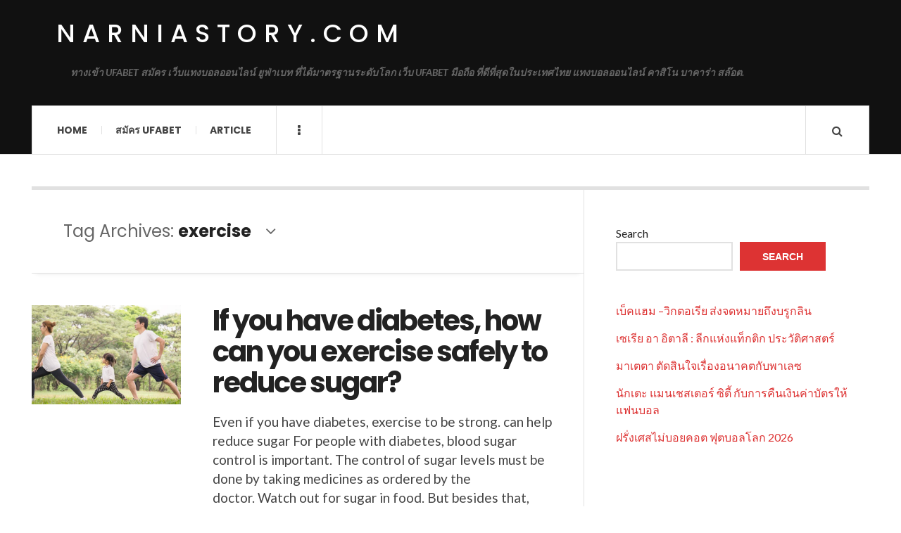

--- FILE ---
content_type: text/html; charset=UTF-8
request_url: https://narniastory.com/tag/exercise/
body_size: 13068
content:

<!DOCTYPE html>
<html lang="en-US">
<head>
	<meta charset="UTF-8" />
	<meta name="viewport" content="width=device-width, initial-scale=1" />
    <link rel="pingback" href="https://narniastory.com/xmlrpc.php" />
    <meta name='robots' content='index, follow, max-image-preview:large, max-snippet:-1, max-video-preview:-1' />

	<!-- This site is optimized with the Yoast SEO plugin v25.3 - https://yoast.com/wordpress/plugins/seo/ -->
	<title>exercise Archives - narniastory.com</title>
	<link rel="canonical" href="https://narniastory.com/tag/exercise/" />
	<meta property="og:locale" content="en_US" />
	<meta property="og:type" content="article" />
	<meta property="og:title" content="exercise Archives - narniastory.com" />
	<meta property="og:url" content="https://narniastory.com/tag/exercise/" />
	<meta property="og:site_name" content="narniastory.com" />
	<meta name="twitter:card" content="summary_large_image" />
	<script type="application/ld+json" class="yoast-schema-graph">{"@context":"https://schema.org","@graph":[{"@type":"CollectionPage","@id":"https://narniastory.com/tag/exercise/","url":"https://narniastory.com/tag/exercise/","name":"exercise Archives - narniastory.com","isPartOf":{"@id":"https://narniastory.com/#website"},"primaryImageOfPage":{"@id":"https://narniastory.com/tag/exercise/#primaryimage"},"image":{"@id":"https://narniastory.com/tag/exercise/#primaryimage"},"thumbnailUrl":"https://narniastory.com/wp-content/uploads/2023/06/01-2.jpg","breadcrumb":{"@id":"https://narniastory.com/tag/exercise/#breadcrumb"},"inLanguage":"en-US"},{"@type":"ImageObject","inLanguage":"en-US","@id":"https://narniastory.com/tag/exercise/#primaryimage","url":"https://narniastory.com/wp-content/uploads/2023/06/01-2.jpg","contentUrl":"https://narniastory.com/wp-content/uploads/2023/06/01-2.jpg","width":1570,"height":620},{"@type":"BreadcrumbList","@id":"https://narniastory.com/tag/exercise/#breadcrumb","itemListElement":[{"@type":"ListItem","position":1,"name":"Home","item":"https://narniastory.com/"},{"@type":"ListItem","position":2,"name":"exercise"}]},{"@type":"WebSite","@id":"https://narniastory.com/#website","url":"https://narniastory.com/","name":"narniastory.com","description":"ทางเข้า UFABET สมัคร เว็บแทงบอลออนไลน์ ยูฟ่าเบท ที่ได้มาตรฐานระดับโลก เว็บ UFABET มือถือ ที่ดีที่สุดในประเทศไทย แทงบอลออนไลน์ คาสิโน บาคาร่า สล๊อต.","potentialAction":[{"@type":"SearchAction","target":{"@type":"EntryPoint","urlTemplate":"https://narniastory.com/?s={search_term_string}"},"query-input":{"@type":"PropertyValueSpecification","valueRequired":true,"valueName":"search_term_string"}}],"inLanguage":"en-US"}]}</script>
	<!-- / Yoast SEO plugin. -->


<link rel='dns-prefetch' href='//fonts.googleapis.com' />
<link rel="alternate" type="application/rss+xml" title="narniastory.com &raquo; Feed" href="https://narniastory.com/feed/" />
<link rel="alternate" type="application/rss+xml" title="narniastory.com &raquo; Comments Feed" href="https://narniastory.com/comments/feed/" />
<link rel="alternate" type="application/rss+xml" title="narniastory.com &raquo; exercise Tag Feed" href="https://narniastory.com/tag/exercise/feed/" />
<style id='wp-img-auto-sizes-contain-inline-css' type='text/css'>
img:is([sizes=auto i],[sizes^="auto," i]){contain-intrinsic-size:3000px 1500px}
/*# sourceURL=wp-img-auto-sizes-contain-inline-css */
</style>
<style id='wp-emoji-styles-inline-css' type='text/css'>

	img.wp-smiley, img.emoji {
		display: inline !important;
		border: none !important;
		box-shadow: none !important;
		height: 1em !important;
		width: 1em !important;
		margin: 0 0.07em !important;
		vertical-align: -0.1em !important;
		background: none !important;
		padding: 0 !important;
	}
/*# sourceURL=wp-emoji-styles-inline-css */
</style>
<style id='wp-block-library-inline-css' type='text/css'>
:root{--wp-block-synced-color:#7a00df;--wp-block-synced-color--rgb:122,0,223;--wp-bound-block-color:var(--wp-block-synced-color);--wp-editor-canvas-background:#ddd;--wp-admin-theme-color:#007cba;--wp-admin-theme-color--rgb:0,124,186;--wp-admin-theme-color-darker-10:#006ba1;--wp-admin-theme-color-darker-10--rgb:0,107,160.5;--wp-admin-theme-color-darker-20:#005a87;--wp-admin-theme-color-darker-20--rgb:0,90,135;--wp-admin-border-width-focus:2px}@media (min-resolution:192dpi){:root{--wp-admin-border-width-focus:1.5px}}.wp-element-button{cursor:pointer}:root .has-very-light-gray-background-color{background-color:#eee}:root .has-very-dark-gray-background-color{background-color:#313131}:root .has-very-light-gray-color{color:#eee}:root .has-very-dark-gray-color{color:#313131}:root .has-vivid-green-cyan-to-vivid-cyan-blue-gradient-background{background:linear-gradient(135deg,#00d084,#0693e3)}:root .has-purple-crush-gradient-background{background:linear-gradient(135deg,#34e2e4,#4721fb 50%,#ab1dfe)}:root .has-hazy-dawn-gradient-background{background:linear-gradient(135deg,#faaca8,#dad0ec)}:root .has-subdued-olive-gradient-background{background:linear-gradient(135deg,#fafae1,#67a671)}:root .has-atomic-cream-gradient-background{background:linear-gradient(135deg,#fdd79a,#004a59)}:root .has-nightshade-gradient-background{background:linear-gradient(135deg,#330968,#31cdcf)}:root .has-midnight-gradient-background{background:linear-gradient(135deg,#020381,#2874fc)}:root{--wp--preset--font-size--normal:16px;--wp--preset--font-size--huge:42px}.has-regular-font-size{font-size:1em}.has-larger-font-size{font-size:2.625em}.has-normal-font-size{font-size:var(--wp--preset--font-size--normal)}.has-huge-font-size{font-size:var(--wp--preset--font-size--huge)}.has-text-align-center{text-align:center}.has-text-align-left{text-align:left}.has-text-align-right{text-align:right}.has-fit-text{white-space:nowrap!important}#end-resizable-editor-section{display:none}.aligncenter{clear:both}.items-justified-left{justify-content:flex-start}.items-justified-center{justify-content:center}.items-justified-right{justify-content:flex-end}.items-justified-space-between{justify-content:space-between}.screen-reader-text{border:0;clip-path:inset(50%);height:1px;margin:-1px;overflow:hidden;padding:0;position:absolute;width:1px;word-wrap:normal!important}.screen-reader-text:focus{background-color:#ddd;clip-path:none;color:#444;display:block;font-size:1em;height:auto;left:5px;line-height:normal;padding:15px 23px 14px;text-decoration:none;top:5px;width:auto;z-index:100000}html :where(.has-border-color){border-style:solid}html :where([style*=border-top-color]){border-top-style:solid}html :where([style*=border-right-color]){border-right-style:solid}html :where([style*=border-bottom-color]){border-bottom-style:solid}html :where([style*=border-left-color]){border-left-style:solid}html :where([style*=border-width]){border-style:solid}html :where([style*=border-top-width]){border-top-style:solid}html :where([style*=border-right-width]){border-right-style:solid}html :where([style*=border-bottom-width]){border-bottom-style:solid}html :where([style*=border-left-width]){border-left-style:solid}html :where(img[class*=wp-image-]){height:auto;max-width:100%}:where(figure){margin:0 0 1em}html :where(.is-position-sticky){--wp-admin--admin-bar--position-offset:var(--wp-admin--admin-bar--height,0px)}@media screen and (max-width:600px){html :where(.is-position-sticky){--wp-admin--admin-bar--position-offset:0px}}

/*# sourceURL=wp-block-library-inline-css */
</style><style id='wp-block-heading-inline-css' type='text/css'>
h1:where(.wp-block-heading).has-background,h2:where(.wp-block-heading).has-background,h3:where(.wp-block-heading).has-background,h4:where(.wp-block-heading).has-background,h5:where(.wp-block-heading).has-background,h6:where(.wp-block-heading).has-background{padding:1.25em 2.375em}h1.has-text-align-left[style*=writing-mode]:where([style*=vertical-lr]),h1.has-text-align-right[style*=writing-mode]:where([style*=vertical-rl]),h2.has-text-align-left[style*=writing-mode]:where([style*=vertical-lr]),h2.has-text-align-right[style*=writing-mode]:where([style*=vertical-rl]),h3.has-text-align-left[style*=writing-mode]:where([style*=vertical-lr]),h3.has-text-align-right[style*=writing-mode]:where([style*=vertical-rl]),h4.has-text-align-left[style*=writing-mode]:where([style*=vertical-lr]),h4.has-text-align-right[style*=writing-mode]:where([style*=vertical-rl]),h5.has-text-align-left[style*=writing-mode]:where([style*=vertical-lr]),h5.has-text-align-right[style*=writing-mode]:where([style*=vertical-rl]),h6.has-text-align-left[style*=writing-mode]:where([style*=vertical-lr]),h6.has-text-align-right[style*=writing-mode]:where([style*=vertical-rl]){rotate:180deg}
/*# sourceURL=https://narniastory.com/wp-includes/blocks/heading/style.min.css */
</style>
<style id='wp-block-latest-comments-inline-css' type='text/css'>
ol.wp-block-latest-comments{box-sizing:border-box;margin-left:0}:where(.wp-block-latest-comments:not([style*=line-height] .wp-block-latest-comments__comment)){line-height:1.1}:where(.wp-block-latest-comments:not([style*=line-height] .wp-block-latest-comments__comment-excerpt p)){line-height:1.8}.has-dates :where(.wp-block-latest-comments:not([style*=line-height])),.has-excerpts :where(.wp-block-latest-comments:not([style*=line-height])){line-height:1.5}.wp-block-latest-comments .wp-block-latest-comments{padding-left:0}.wp-block-latest-comments__comment{list-style:none;margin-bottom:1em}.has-avatars .wp-block-latest-comments__comment{list-style:none;min-height:2.25em}.has-avatars .wp-block-latest-comments__comment .wp-block-latest-comments__comment-excerpt,.has-avatars .wp-block-latest-comments__comment .wp-block-latest-comments__comment-meta{margin-left:3.25em}.wp-block-latest-comments__comment-excerpt p{font-size:.875em;margin:.36em 0 1.4em}.wp-block-latest-comments__comment-date{display:block;font-size:.75em}.wp-block-latest-comments .avatar,.wp-block-latest-comments__comment-avatar{border-radius:1.5em;display:block;float:left;height:2.5em;margin-right:.75em;width:2.5em}.wp-block-latest-comments[class*=-font-size] a,.wp-block-latest-comments[style*=font-size] a{font-size:inherit}
/*# sourceURL=https://narniastory.com/wp-includes/blocks/latest-comments/style.min.css */
</style>
<style id='wp-block-latest-posts-inline-css' type='text/css'>
.wp-block-latest-posts{box-sizing:border-box}.wp-block-latest-posts.alignleft{margin-right:2em}.wp-block-latest-posts.alignright{margin-left:2em}.wp-block-latest-posts.wp-block-latest-posts__list{list-style:none}.wp-block-latest-posts.wp-block-latest-posts__list li{clear:both;overflow-wrap:break-word}.wp-block-latest-posts.is-grid{display:flex;flex-wrap:wrap}.wp-block-latest-posts.is-grid li{margin:0 1.25em 1.25em 0;width:100%}@media (min-width:600px){.wp-block-latest-posts.columns-2 li{width:calc(50% - .625em)}.wp-block-latest-posts.columns-2 li:nth-child(2n){margin-right:0}.wp-block-latest-posts.columns-3 li{width:calc(33.33333% - .83333em)}.wp-block-latest-posts.columns-3 li:nth-child(3n){margin-right:0}.wp-block-latest-posts.columns-4 li{width:calc(25% - .9375em)}.wp-block-latest-posts.columns-4 li:nth-child(4n){margin-right:0}.wp-block-latest-posts.columns-5 li{width:calc(20% - 1em)}.wp-block-latest-posts.columns-5 li:nth-child(5n){margin-right:0}.wp-block-latest-posts.columns-6 li{width:calc(16.66667% - 1.04167em)}.wp-block-latest-posts.columns-6 li:nth-child(6n){margin-right:0}}:root :where(.wp-block-latest-posts.is-grid){padding:0}:root :where(.wp-block-latest-posts.wp-block-latest-posts__list){padding-left:0}.wp-block-latest-posts__post-author,.wp-block-latest-posts__post-date{display:block;font-size:.8125em}.wp-block-latest-posts__post-excerpt,.wp-block-latest-posts__post-full-content{margin-bottom:1em;margin-top:.5em}.wp-block-latest-posts__featured-image a{display:inline-block}.wp-block-latest-posts__featured-image img{height:auto;max-width:100%;width:auto}.wp-block-latest-posts__featured-image.alignleft{float:left;margin-right:1em}.wp-block-latest-posts__featured-image.alignright{float:right;margin-left:1em}.wp-block-latest-posts__featured-image.aligncenter{margin-bottom:1em;text-align:center}
/*# sourceURL=https://narniastory.com/wp-includes/blocks/latest-posts/style.min.css */
</style>
<style id='wp-block-search-inline-css' type='text/css'>
.wp-block-search__button{margin-left:10px;word-break:normal}.wp-block-search__button.has-icon{line-height:0}.wp-block-search__button svg{height:1.25em;min-height:24px;min-width:24px;width:1.25em;fill:currentColor;vertical-align:text-bottom}:where(.wp-block-search__button){border:1px solid #ccc;padding:6px 10px}.wp-block-search__inside-wrapper{display:flex;flex:auto;flex-wrap:nowrap;max-width:100%}.wp-block-search__label{width:100%}.wp-block-search.wp-block-search__button-only .wp-block-search__button{box-sizing:border-box;display:flex;flex-shrink:0;justify-content:center;margin-left:0;max-width:100%}.wp-block-search.wp-block-search__button-only .wp-block-search__inside-wrapper{min-width:0!important;transition-property:width}.wp-block-search.wp-block-search__button-only .wp-block-search__input{flex-basis:100%;transition-duration:.3s}.wp-block-search.wp-block-search__button-only.wp-block-search__searchfield-hidden,.wp-block-search.wp-block-search__button-only.wp-block-search__searchfield-hidden .wp-block-search__inside-wrapper{overflow:hidden}.wp-block-search.wp-block-search__button-only.wp-block-search__searchfield-hidden .wp-block-search__input{border-left-width:0!important;border-right-width:0!important;flex-basis:0;flex-grow:0;margin:0;min-width:0!important;padding-left:0!important;padding-right:0!important;width:0!important}:where(.wp-block-search__input){appearance:none;border:1px solid #949494;flex-grow:1;font-family:inherit;font-size:inherit;font-style:inherit;font-weight:inherit;letter-spacing:inherit;line-height:inherit;margin-left:0;margin-right:0;min-width:3rem;padding:8px;text-decoration:unset!important;text-transform:inherit}:where(.wp-block-search__button-inside .wp-block-search__inside-wrapper){background-color:#fff;border:1px solid #949494;box-sizing:border-box;padding:4px}:where(.wp-block-search__button-inside .wp-block-search__inside-wrapper) .wp-block-search__input{border:none;border-radius:0;padding:0 4px}:where(.wp-block-search__button-inside .wp-block-search__inside-wrapper) .wp-block-search__input:focus{outline:none}:where(.wp-block-search__button-inside .wp-block-search__inside-wrapper) :where(.wp-block-search__button){padding:4px 8px}.wp-block-search.aligncenter .wp-block-search__inside-wrapper{margin:auto}.wp-block[data-align=right] .wp-block-search.wp-block-search__button-only .wp-block-search__inside-wrapper{float:right}
/*# sourceURL=https://narniastory.com/wp-includes/blocks/search/style.min.css */
</style>
<style id='wp-block-tag-cloud-inline-css' type='text/css'>
.wp-block-tag-cloud{box-sizing:border-box}.wp-block-tag-cloud.aligncenter{justify-content:center;text-align:center}.wp-block-tag-cloud a{display:inline-block;margin-right:5px}.wp-block-tag-cloud span{display:inline-block;margin-left:5px;text-decoration:none}:root :where(.wp-block-tag-cloud.is-style-outline){display:flex;flex-wrap:wrap;gap:1ch}:root :where(.wp-block-tag-cloud.is-style-outline a){border:1px solid;font-size:unset!important;margin-right:0;padding:1ch 2ch;text-decoration:none!important}
/*# sourceURL=https://narniastory.com/wp-includes/blocks/tag-cloud/style.min.css */
</style>
<style id='wp-block-group-inline-css' type='text/css'>
.wp-block-group{box-sizing:border-box}:where(.wp-block-group.wp-block-group-is-layout-constrained){position:relative}
/*# sourceURL=https://narniastory.com/wp-includes/blocks/group/style.min.css */
</style>
<style id='wp-block-paragraph-inline-css' type='text/css'>
.is-small-text{font-size:.875em}.is-regular-text{font-size:1em}.is-large-text{font-size:2.25em}.is-larger-text{font-size:3em}.has-drop-cap:not(:focus):first-letter{float:left;font-size:8.4em;font-style:normal;font-weight:100;line-height:.68;margin:.05em .1em 0 0;text-transform:uppercase}body.rtl .has-drop-cap:not(:focus):first-letter{float:none;margin-left:.1em}p.has-drop-cap.has-background{overflow:hidden}:root :where(p.has-background){padding:1.25em 2.375em}:where(p.has-text-color:not(.has-link-color)) a{color:inherit}p.has-text-align-left[style*="writing-mode:vertical-lr"],p.has-text-align-right[style*="writing-mode:vertical-rl"]{rotate:180deg}
/*# sourceURL=https://narniastory.com/wp-includes/blocks/paragraph/style.min.css */
</style>
<style id='global-styles-inline-css' type='text/css'>
:root{--wp--preset--aspect-ratio--square: 1;--wp--preset--aspect-ratio--4-3: 4/3;--wp--preset--aspect-ratio--3-4: 3/4;--wp--preset--aspect-ratio--3-2: 3/2;--wp--preset--aspect-ratio--2-3: 2/3;--wp--preset--aspect-ratio--16-9: 16/9;--wp--preset--aspect-ratio--9-16: 9/16;--wp--preset--color--black: #000000;--wp--preset--color--cyan-bluish-gray: #abb8c3;--wp--preset--color--white: #ffffff;--wp--preset--color--pale-pink: #f78da7;--wp--preset--color--vivid-red: #cf2e2e;--wp--preset--color--luminous-vivid-orange: #ff6900;--wp--preset--color--luminous-vivid-amber: #fcb900;--wp--preset--color--light-green-cyan: #7bdcb5;--wp--preset--color--vivid-green-cyan: #00d084;--wp--preset--color--pale-cyan-blue: #8ed1fc;--wp--preset--color--vivid-cyan-blue: #0693e3;--wp--preset--color--vivid-purple: #9b51e0;--wp--preset--gradient--vivid-cyan-blue-to-vivid-purple: linear-gradient(135deg,rgb(6,147,227) 0%,rgb(155,81,224) 100%);--wp--preset--gradient--light-green-cyan-to-vivid-green-cyan: linear-gradient(135deg,rgb(122,220,180) 0%,rgb(0,208,130) 100%);--wp--preset--gradient--luminous-vivid-amber-to-luminous-vivid-orange: linear-gradient(135deg,rgb(252,185,0) 0%,rgb(255,105,0) 100%);--wp--preset--gradient--luminous-vivid-orange-to-vivid-red: linear-gradient(135deg,rgb(255,105,0) 0%,rgb(207,46,46) 100%);--wp--preset--gradient--very-light-gray-to-cyan-bluish-gray: linear-gradient(135deg,rgb(238,238,238) 0%,rgb(169,184,195) 100%);--wp--preset--gradient--cool-to-warm-spectrum: linear-gradient(135deg,rgb(74,234,220) 0%,rgb(151,120,209) 20%,rgb(207,42,186) 40%,rgb(238,44,130) 60%,rgb(251,105,98) 80%,rgb(254,248,76) 100%);--wp--preset--gradient--blush-light-purple: linear-gradient(135deg,rgb(255,206,236) 0%,rgb(152,150,240) 100%);--wp--preset--gradient--blush-bordeaux: linear-gradient(135deg,rgb(254,205,165) 0%,rgb(254,45,45) 50%,rgb(107,0,62) 100%);--wp--preset--gradient--luminous-dusk: linear-gradient(135deg,rgb(255,203,112) 0%,rgb(199,81,192) 50%,rgb(65,88,208) 100%);--wp--preset--gradient--pale-ocean: linear-gradient(135deg,rgb(255,245,203) 0%,rgb(182,227,212) 50%,rgb(51,167,181) 100%);--wp--preset--gradient--electric-grass: linear-gradient(135deg,rgb(202,248,128) 0%,rgb(113,206,126) 100%);--wp--preset--gradient--midnight: linear-gradient(135deg,rgb(2,3,129) 0%,rgb(40,116,252) 100%);--wp--preset--font-size--small: 13px;--wp--preset--font-size--medium: 20px;--wp--preset--font-size--large: 36px;--wp--preset--font-size--x-large: 42px;--wp--preset--spacing--20: 0.44rem;--wp--preset--spacing--30: 0.67rem;--wp--preset--spacing--40: 1rem;--wp--preset--spacing--50: 1.5rem;--wp--preset--spacing--60: 2.25rem;--wp--preset--spacing--70: 3.38rem;--wp--preset--spacing--80: 5.06rem;--wp--preset--shadow--natural: 6px 6px 9px rgba(0, 0, 0, 0.2);--wp--preset--shadow--deep: 12px 12px 50px rgba(0, 0, 0, 0.4);--wp--preset--shadow--sharp: 6px 6px 0px rgba(0, 0, 0, 0.2);--wp--preset--shadow--outlined: 6px 6px 0px -3px rgb(255, 255, 255), 6px 6px rgb(0, 0, 0);--wp--preset--shadow--crisp: 6px 6px 0px rgb(0, 0, 0);}:where(.is-layout-flex){gap: 0.5em;}:where(.is-layout-grid){gap: 0.5em;}body .is-layout-flex{display: flex;}.is-layout-flex{flex-wrap: wrap;align-items: center;}.is-layout-flex > :is(*, div){margin: 0;}body .is-layout-grid{display: grid;}.is-layout-grid > :is(*, div){margin: 0;}:where(.wp-block-columns.is-layout-flex){gap: 2em;}:where(.wp-block-columns.is-layout-grid){gap: 2em;}:where(.wp-block-post-template.is-layout-flex){gap: 1.25em;}:where(.wp-block-post-template.is-layout-grid){gap: 1.25em;}.has-black-color{color: var(--wp--preset--color--black) !important;}.has-cyan-bluish-gray-color{color: var(--wp--preset--color--cyan-bluish-gray) !important;}.has-white-color{color: var(--wp--preset--color--white) !important;}.has-pale-pink-color{color: var(--wp--preset--color--pale-pink) !important;}.has-vivid-red-color{color: var(--wp--preset--color--vivid-red) !important;}.has-luminous-vivid-orange-color{color: var(--wp--preset--color--luminous-vivid-orange) !important;}.has-luminous-vivid-amber-color{color: var(--wp--preset--color--luminous-vivid-amber) !important;}.has-light-green-cyan-color{color: var(--wp--preset--color--light-green-cyan) !important;}.has-vivid-green-cyan-color{color: var(--wp--preset--color--vivid-green-cyan) !important;}.has-pale-cyan-blue-color{color: var(--wp--preset--color--pale-cyan-blue) !important;}.has-vivid-cyan-blue-color{color: var(--wp--preset--color--vivid-cyan-blue) !important;}.has-vivid-purple-color{color: var(--wp--preset--color--vivid-purple) !important;}.has-black-background-color{background-color: var(--wp--preset--color--black) !important;}.has-cyan-bluish-gray-background-color{background-color: var(--wp--preset--color--cyan-bluish-gray) !important;}.has-white-background-color{background-color: var(--wp--preset--color--white) !important;}.has-pale-pink-background-color{background-color: var(--wp--preset--color--pale-pink) !important;}.has-vivid-red-background-color{background-color: var(--wp--preset--color--vivid-red) !important;}.has-luminous-vivid-orange-background-color{background-color: var(--wp--preset--color--luminous-vivid-orange) !important;}.has-luminous-vivid-amber-background-color{background-color: var(--wp--preset--color--luminous-vivid-amber) !important;}.has-light-green-cyan-background-color{background-color: var(--wp--preset--color--light-green-cyan) !important;}.has-vivid-green-cyan-background-color{background-color: var(--wp--preset--color--vivid-green-cyan) !important;}.has-pale-cyan-blue-background-color{background-color: var(--wp--preset--color--pale-cyan-blue) !important;}.has-vivid-cyan-blue-background-color{background-color: var(--wp--preset--color--vivid-cyan-blue) !important;}.has-vivid-purple-background-color{background-color: var(--wp--preset--color--vivid-purple) !important;}.has-black-border-color{border-color: var(--wp--preset--color--black) !important;}.has-cyan-bluish-gray-border-color{border-color: var(--wp--preset--color--cyan-bluish-gray) !important;}.has-white-border-color{border-color: var(--wp--preset--color--white) !important;}.has-pale-pink-border-color{border-color: var(--wp--preset--color--pale-pink) !important;}.has-vivid-red-border-color{border-color: var(--wp--preset--color--vivid-red) !important;}.has-luminous-vivid-orange-border-color{border-color: var(--wp--preset--color--luminous-vivid-orange) !important;}.has-luminous-vivid-amber-border-color{border-color: var(--wp--preset--color--luminous-vivid-amber) !important;}.has-light-green-cyan-border-color{border-color: var(--wp--preset--color--light-green-cyan) !important;}.has-vivid-green-cyan-border-color{border-color: var(--wp--preset--color--vivid-green-cyan) !important;}.has-pale-cyan-blue-border-color{border-color: var(--wp--preset--color--pale-cyan-blue) !important;}.has-vivid-cyan-blue-border-color{border-color: var(--wp--preset--color--vivid-cyan-blue) !important;}.has-vivid-purple-border-color{border-color: var(--wp--preset--color--vivid-purple) !important;}.has-vivid-cyan-blue-to-vivid-purple-gradient-background{background: var(--wp--preset--gradient--vivid-cyan-blue-to-vivid-purple) !important;}.has-light-green-cyan-to-vivid-green-cyan-gradient-background{background: var(--wp--preset--gradient--light-green-cyan-to-vivid-green-cyan) !important;}.has-luminous-vivid-amber-to-luminous-vivid-orange-gradient-background{background: var(--wp--preset--gradient--luminous-vivid-amber-to-luminous-vivid-orange) !important;}.has-luminous-vivid-orange-to-vivid-red-gradient-background{background: var(--wp--preset--gradient--luminous-vivid-orange-to-vivid-red) !important;}.has-very-light-gray-to-cyan-bluish-gray-gradient-background{background: var(--wp--preset--gradient--very-light-gray-to-cyan-bluish-gray) !important;}.has-cool-to-warm-spectrum-gradient-background{background: var(--wp--preset--gradient--cool-to-warm-spectrum) !important;}.has-blush-light-purple-gradient-background{background: var(--wp--preset--gradient--blush-light-purple) !important;}.has-blush-bordeaux-gradient-background{background: var(--wp--preset--gradient--blush-bordeaux) !important;}.has-luminous-dusk-gradient-background{background: var(--wp--preset--gradient--luminous-dusk) !important;}.has-pale-ocean-gradient-background{background: var(--wp--preset--gradient--pale-ocean) !important;}.has-electric-grass-gradient-background{background: var(--wp--preset--gradient--electric-grass) !important;}.has-midnight-gradient-background{background: var(--wp--preset--gradient--midnight) !important;}.has-small-font-size{font-size: var(--wp--preset--font-size--small) !important;}.has-medium-font-size{font-size: var(--wp--preset--font-size--medium) !important;}.has-large-font-size{font-size: var(--wp--preset--font-size--large) !important;}.has-x-large-font-size{font-size: var(--wp--preset--font-size--x-large) !important;}
/*# sourceURL=global-styles-inline-css */
</style>

<style id='classic-theme-styles-inline-css' type='text/css'>
/*! This file is auto-generated */
.wp-block-button__link{color:#fff;background-color:#32373c;border-radius:9999px;box-shadow:none;text-decoration:none;padding:calc(.667em + 2px) calc(1.333em + 2px);font-size:1.125em}.wp-block-file__button{background:#32373c;color:#fff;text-decoration:none}
/*# sourceURL=/wp-includes/css/classic-themes.min.css */
</style>
<link rel='stylesheet' id='ac_style-css' href='https://narniastory.com/wp-content/themes/justwrite/style.css?ver=2.0.3.6' type='text/css' media='all' />
<link rel='stylesheet' id='ac_icons-css' href='https://narniastory.com/wp-content/themes/justwrite/assets/icons/css/font-awesome.min.css?ver=4.7.0' type='text/css' media='all' />
<link rel='stylesheet' id='ac_webfonts_style5-css' href='//fonts.googleapis.com/css?family=Poppins%3A400%2C500%2C700%7CLato%3A400%2C700%2C900%2C400italic%2C700italic' type='text/css' media='all' />
<link rel='stylesheet' id='ac_webfonts_selected-style5-css' href='https://narniastory.com/wp-content/themes/justwrite/assets/css/font-style5.css' type='text/css' media='all' />
<script type="text/javascript" src="https://narniastory.com/wp-includes/js/jquery/jquery.min.js?ver=3.7.1" id="jquery-core-js"></script>
<script type="text/javascript" src="https://narniastory.com/wp-includes/js/jquery/jquery-migrate.min.js?ver=3.4.1" id="jquery-migrate-js"></script>
<script type="text/javascript" src="https://narniastory.com/wp-content/themes/justwrite/assets/js/html5.js?ver=3.7.0" id="ac_js_html5-js"></script>
<link rel="https://api.w.org/" href="https://narniastory.com/wp-json/" /><link rel="alternate" title="JSON" type="application/json" href="https://narniastory.com/wp-json/wp/v2/tags/91" /><link rel="EditURI" type="application/rsd+xml" title="RSD" href="https://narniastory.com/xmlrpc.php?rsd" />
<meta name="generator" content="WordPress 6.9" />
      <!-- Customizer - Saved Styles-->
      <style type="text/css">
						
			</style><!-- END Customizer - Saved Styles -->
	</head>

<body class="archive tag tag-exercise tag-91 wp-theme-justwrite">

<header id="main-header" class="header-wrap">

<div class="wrap">

	<div class="top logo-text clearfix">
    
    	<div class="logo logo-text">
        	<a href="https://narniastory.com" title="narniastory.com" class="logo-contents logo-text">narniastory.com</a>
                        <h2 class="description">ทางเข้า UFABET สมัคร เว็บแทงบอลออนไลน์ ยูฟ่าเบท ที่ได้มาตรฐานระดับโลก เว็บ UFABET มือถือ ที่ดีที่สุดในประเทศไทย แทงบอลออนไลน์ คาสิโน บาคาร่า สล๊อต.</h2>
                    </div><!-- END .logo -->
        
                
    </div><!-- END .top -->
    
    
    <nav class="menu-wrap" role="navigation">
		<ul class="menu-main mobile-menu superfish"><li id="menu-item-11" class="menu-item menu-item-type-custom menu-item-object-custom menu-item-home menu-item-11"><a href="https://narniastory.com">Home</a></li>
<li id="menu-item-12" class="menu-item menu-item-type-custom menu-item-object-custom menu-item-12"><a href="https://ufabet999.com">สมัคร ufabet</a></li>
<li id="menu-item-14" class="menu-item menu-item-type-taxonomy menu-item-object-category menu-item-14"><a href="https://narniastory.com/category/article/">Article</a></li>
</ul>        
        <a href="#" class="mobile-menu-button"><i class="fa fa-navicon"></i> </a>
                        <a href="#" class="browse-more" id="browse-more"><i class="fa fa-ellipsis-v"></i> </a>
                        <a href="#" class="search-button"><i class="fa fa-search"></i> </a>
        <ul class="header-social-icons clearfix"><li><a href="https://narniastory.com/feed/" class="social-btn right rss"><i class="fa fa-rss"></i> </a></li></ul><!-- END .header-social-icons -->        
        
        
        <div class="search-wrap nobs">
        	<form role="search" id="header-search" method="get" class="search-form" action="https://narniastory.com/">
            	<input type="submit" class="search-submit" value="Search" />
            	<div class="field-wrap">
					<input type="search" class="search-field" placeholder="type your keywords ..." value="" name="s" title="Search for:" />
				</div>
			</form>
        </div><!-- END .search-wrap -->
        
    </nav><!-- END .menu-wrap -->
    
        
</div><!-- END .wrap -->
</header><!-- END .header-wrap -->


<div class="wrap" id="content-wrap">


<section class="container main-section clearfix">
	
    
<section class="mini-sidebar">
		<header class="browse-by-wrap clearfix">
    	<h2 class="browse-by-title">Browse By</h2>
        <a href="#" class="close-browse-by"><i class="fa fa-times"></i></a>
    </header><!-- END .browse-by -->
    
        
             
	<aside class="side-box">
		<h3 class="sidebar-heading">Archives</h3>
		<nav class="sb-content clearfix">
			<ul class="normal-list">
					<li><a href='https://narniastory.com/2025/12/'>December 2025</a></li>
	<li><a href='https://narniastory.com/2025/11/'>November 2025</a></li>
	<li><a href='https://narniastory.com/2025/10/'>October 2025</a></li>
	<li><a href='https://narniastory.com/2025/09/'>September 2025</a></li>
	<li><a href='https://narniastory.com/2025/08/'>August 2025</a></li>
	<li><a href='https://narniastory.com/2025/06/'>June 2025</a></li>
	<li><a href='https://narniastory.com/2025/04/'>April 2025</a></li>
	<li><a href='https://narniastory.com/2025/02/'>February 2025</a></li>
	<li><a href='https://narniastory.com/2024/11/'>November 2024</a></li>
	<li><a href='https://narniastory.com/2024/10/'>October 2024</a></li>
	<li><a href='https://narniastory.com/2024/07/'>July 2024</a></li>
	<li><a href='https://narniastory.com/2024/05/'>May 2024</a></li>
			</ul>
		</nav><!-- END .sb-content -->
	</aside><!-- END .sidebox -->
    
    <div class="side-box larger">
    		<h3 class="sidebar-heading">Calendar</h3>
            <div class="sb-content clearfix">
            	<table id="wp-calendar" class="wp-calendar-table">
	<caption>January 2026</caption>
	<thead>
	<tr>
		<th scope="col" aria-label="Monday">M</th>
		<th scope="col" aria-label="Tuesday">T</th>
		<th scope="col" aria-label="Wednesday">W</th>
		<th scope="col" aria-label="Thursday">T</th>
		<th scope="col" aria-label="Friday">F</th>
		<th scope="col" aria-label="Saturday">S</th>
		<th scope="col" aria-label="Sunday">S</th>
	</tr>
	</thead>
	<tbody>
	<tr>
		<td colspan="3" class="pad">&nbsp;</td><td>1</td><td>2</td><td>3</td><td>4</td>
	</tr>
	<tr>
		<td>5</td><td>6</td><td>7</td><td>8</td><td>9</td><td>10</td><td>11</td>
	</tr>
	<tr>
		<td>12</td><td>13</td><td>14</td><td>15</td><td>16</td><td>17</td><td>18</td>
	</tr>
	<tr>
		<td>19</td><td>20</td><td>21</td><td>22</td><td>23</td><td id="today">24</td><td>25</td>
	</tr>
	<tr>
		<td>26</td><td>27</td><td>28</td><td>29</td><td>30</td><td>31</td>
		<td class="pad" colspan="1">&nbsp;</td>
	</tr>
	</tbody>
	</table><nav aria-label="Previous and next months" class="wp-calendar-nav">
		<span class="wp-calendar-nav-prev"><a href="https://narniastory.com/2025/12/">&laquo; Dec</a></span>
		<span class="pad">&nbsp;</span>
		<span class="wp-calendar-nav-next">&nbsp;</span>
	</nav>		</div><!-- END .sb-content -->
	</div><!-- END .sidebox -->
    
    <div class="wrap-over-1600">
    	<!-- 
        	 If you want to add something in this sidebar please place your code bellow. 
        	 It will show up only when your screen resolution is above 1600 pixels.	
		-->
		
                
    </div><!-- END .wrap-over-1600 -->
    </section><!-- END .mini-sidebar -->

<div class="mini-sidebar-bg"></div>
    
    <div class="wrap-template-1 clearfix">
    
    <section class="content-wrap with-title" role="main">
    
    	<header class="main-page-title">
        	<h1 class="page-title">Tag Archives: <span>exercise</span><i class="fa fa-angle-down"></i> </h1>
        </header>
    
    	<div class="posts-wrap clearfix">
        
        
<article id="post-301" class="post-template-1 clearfix post-301 post type-post status-publish format-standard has-post-thumbnail hentry category-beauty-and-health-lifestyle tag-blood tag-carbohydrate tag-diabetes tag-exercise tag-exercise-safely tag-food tag-sugar tag-walking tag-110 tag-111">
		<figure class="post-thumbnail">
    	<img width="600" height="400" src="https://narniastory.com/wp-content/uploads/2023/06/01-2-600x400.jpg" class="attachment-ac-post-thumbnail size-ac-post-thumbnail wp-post-image" alt="" decoding="async" fetchpriority="high" srcset="https://narniastory.com/wp-content/uploads/2023/06/01-2-600x400.jpg 600w, https://narniastory.com/wp-content/uploads/2023/06/01-2-210x140.jpg 210w" sizes="(max-width: 600px) 100vw, 600px" />	</figure>
    	<div class="post-content">
    	<h2 class="title"><a href="https://narniastory.com/beauty-and-health-lifestyle/if-you-have-diabetes-how-can-you-exercise-safely-to-reduce-sugar/" rel="bookmark">If you have diabetes, how can you exercise safely to reduce sugar?</a></h2>		<p>Even if you have diabetes, exercise to be strong.&nbsp;can help reduce sugar For people with diabetes, blood sugar control is important. The control of sugar levels must be done by taking medicines as ordered by the doctor. Watch out for sugar in food. But besides that, exercise is</p>
        <footer class="details">
        	<span class="post-small-button left p-read-more" id="share-301-rm">
            	<a href="https://narniastory.com/beauty-and-health-lifestyle/if-you-have-diabetes-how-can-you-exercise-safely-to-reduce-sugar/" rel="nofollow" title="Read More..."><i class="fa fa-ellipsis-h fa-lg"></i></a>
			</span>
                        <time class="detail left index-post-date" datetime="2023-06-15">Jun 15, 2023</time>
			<span class="detail left index-post-author"><em>by</em> <a href="https://narniastory.com/author/admin/" title="Posts by admin" rel="author">admin</a></span>
			<span class="detail left index-post-category"><em>in</em> <a href="https://narniastory.com/category/beauty-and-health-lifestyle/" title="View all posts in Beauty and Health &amp; Lifestyle" >Beauty and Health &amp; Lifestyle</a> </span>		</footer><!-- END .details -->
	</div><!-- END .post-content -->
</article><!-- END #post-301 .post-template-1 -->

<article id="post-298" class="post-template-1 clearfix post-298 post type-post status-publish format-standard has-post-thumbnail hentry category-beauty-and-health-lifestyle tag-beauty tag-exercise tag-health tag-lose-weight tag-running tag-102 tag-101 tag-98">
		<figure class="post-thumbnail">
    	<img width="600" height="400" src="https://narniastory.com/wp-content/uploads/2023/06/01-1-600x400.jpg" class="attachment-ac-post-thumbnail size-ac-post-thumbnail wp-post-image" alt="" decoding="async" srcset="https://narniastory.com/wp-content/uploads/2023/06/01-1-600x400.jpg 600w, https://narniastory.com/wp-content/uploads/2023/06/01-1-210x140.jpg 210w" sizes="(max-width: 600px) 100vw, 600px" />	</figure>
    	<div class="post-content">
    	<h2 class="title"><a href="https://narniastory.com/beauty-and-health-lifestyle/4-benefits-of-running-help-healthy-reduce-the-incidence/" rel="bookmark">4 benefits of running Help healthy reduce the incidence</a></h2>		<p>benefits of running&nbsp;Help healthy Today the author will introduce benefits of running who thinks that many people still do not know That this super simple exercise gives us more than we thought. Let&#8217;s see. ufabet https://ufabet999.com/ Why running is good The benefits of running are in addition to helping</p>
        <footer class="details">
        	<span class="post-small-button left p-read-more" id="share-298-rm">
            	<a href="https://narniastory.com/beauty-and-health-lifestyle/4-benefits-of-running-help-healthy-reduce-the-incidence/" rel="nofollow" title="Read More..."><i class="fa fa-ellipsis-h fa-lg"></i></a>
			</span>
                        <time class="detail left index-post-date" datetime="2023-06-08">Jun 08, 2023</time>
			<span class="detail left index-post-author"><em>by</em> <a href="https://narniastory.com/author/admin/" title="Posts by admin" rel="author">admin</a></span>
			<span class="detail left index-post-category"><em>in</em> <a href="https://narniastory.com/category/beauty-and-health-lifestyle/" title="View all posts in Beauty and Health &amp; Lifestyle" >Beauty and Health &amp; Lifestyle</a> </span>		</footer><!-- END .details -->
	</div><!-- END .post-content -->
</article><!-- END #post-298 .post-template-1 -->

<article id="post-295" class="post-template-1 clearfix post-295 post type-post status-publish format-standard has-post-thumbnail hentry category-beauty-and-health-lifestyle tag-cardio tag-exercise tag-health tag-lose-weight tag-swimming tag-weight-training tag-97 tag-96 tag-98">
		<figure class="post-thumbnail">
    	<img width="500" height="333" src="https://narniastory.com/wp-content/uploads/2023/06/01.jpg" class="attachment-ac-post-thumbnail size-ac-post-thumbnail wp-post-image" alt="" decoding="async" srcset="https://narniastory.com/wp-content/uploads/2023/06/01.jpg 500w, https://narniastory.com/wp-content/uploads/2023/06/01-300x200.jpg 300w, https://narniastory.com/wp-content/uploads/2023/06/01-210x140.jpg 210w" sizes="(max-width: 500px) 100vw, 500px" />	</figure>
    	<div class="post-content">
    	<h2 class="title"><a href="https://narniastory.com/beauty-and-health-lifestyle/which-swimming-stroke-burns-the-most/" rel="bookmark">Which swimming stroke burns the most?</a></h2>		<p>What&#8217;s the best way to burn fat in swimming? Various methods of exercise that are currently popular. May cause many people to be confused about which type of exercise we should do. Is it good for cardio or weight training? If anyone still has no idea about what</p>
        <footer class="details">
        	<span class="post-small-button left p-read-more" id="share-295-rm">
            	<a href="https://narniastory.com/beauty-and-health-lifestyle/which-swimming-stroke-burns-the-most/" rel="nofollow" title="Read More..."><i class="fa fa-ellipsis-h fa-lg"></i></a>
			</span>
                        <time class="detail left index-post-date" datetime="2023-06-01">Jun 01, 2023</time>
			<span class="detail left index-post-author"><em>by</em> <a href="https://narniastory.com/author/admin/" title="Posts by admin" rel="author">admin</a></span>
			<span class="detail left index-post-category"><em>in</em> <a href="https://narniastory.com/category/beauty-and-health-lifestyle/" title="View all posts in Beauty and Health &amp; Lifestyle" >Beauty and Health &amp; Lifestyle</a> </span>		</footer><!-- END .details -->
	</div><!-- END .post-content -->
</article><!-- END #post-295 .post-template-1 -->
        
        </div><!-- END .posts-wrap -->
        
                
    </section><!-- END .content-wrap -->
    
    
<section class="sidebar clearfix">
	<aside id="block-2" class="side-box clearfix widget widget_block widget_search"><div class="sb-content clearfix"><form role="search" method="get" action="https://narniastory.com/" class="wp-block-search__button-outside wp-block-search__text-button wp-block-search"    ><label class="wp-block-search__label" for="wp-block-search__input-1" >Search</label><div class="wp-block-search__inside-wrapper" ><input class="wp-block-search__input" id="wp-block-search__input-1" placeholder="" value="" type="search" name="s" required /><button aria-label="Search" class="wp-block-search__button wp-element-button" type="submit" >Search</button></div></form></div></aside><!-- END .sidebox .widget --><aside id="block-3" class="side-box clearfix widget widget_block"><div class="sb-content clearfix">
<div class="wp-block-group"><div class="wp-block-group__inner-container is-layout-flow wp-block-group-is-layout-flow"><ul class="wp-block-latest-posts__list wp-block-latest-posts"><li><a class="wp-block-latest-posts__post-title" href="https://narniastory.com/sportnews-and-football/%e0%b9%80%e0%b8%9a%e0%b9%87%e0%b8%84%e0%b9%81%e0%b8%ae%e0%b8%a1-%e0%b8%a7%e0%b8%b4%e0%b8%81%e0%b8%95%e0%b8%ad%e0%b9%80%e0%b8%a3%e0%b8%b5%e0%b8%a2-%e0%b8%aa%e0%b9%88%e0%b8%87%e0%b8%88%e0%b8%94/">เบ็คแฮม –วิกตอเรีย ส่งจดหมายถึงบรูกลิน</a></li>
<li><a class="wp-block-latest-posts__post-title" href="https://narniastory.com/sportnews-and-football/%e0%b9%80%e0%b8%8b%e0%b9%80%e0%b8%a3%e0%b8%b5%e0%b8%a2-%e0%b8%ad%e0%b8%b2-%e0%b8%ad%e0%b8%b4%e0%b8%95%e0%b8%b2%e0%b8%a5%e0%b8%b5-%e0%b8%a5%e0%b8%b5%e0%b8%81%e0%b9%81%e0%b8%ab%e0%b9%88%e0%b8%87/">เซเรีย อา อิตาลี : ลีกแห่งแท็กติก ประวัติศาสตร์</a></li>
<li><a class="wp-block-latest-posts__post-title" href="https://narniastory.com/sportnews-and-football/%e0%b8%a1%e0%b8%b2%e0%b9%80%e0%b8%95%e0%b8%95%e0%b8%b2-%e0%b8%95%e0%b8%b1%e0%b8%94%e0%b8%aa%e0%b8%b4%e0%b8%99%e0%b9%83%e0%b8%88%e0%b9%80%e0%b8%a3%e0%b8%b7%e0%b9%88%e0%b8%ad%e0%b8%87%e0%b8%ad%e0%b8%99/">มาเตตา ตัดสินใจเรื่องอนาคตกับพาเลซ</a></li>
<li><a class="wp-block-latest-posts__post-title" href="https://narniastory.com/sportnews-and-football/%e0%b8%99%e0%b8%b1%e0%b8%81%e0%b9%80%e0%b8%95%e0%b8%b0-%e0%b9%81%e0%b8%a1%e0%b8%99%e0%b9%80%e0%b8%8a%e0%b8%aa%e0%b9%80%e0%b8%95%e0%b8%ad%e0%b8%a3%e0%b9%8c-%e0%b8%8b%e0%b8%b4%e0%b8%95%e0%b8%b5%e0%b9%89/">นักเตะ แมนเชสเตอร์ ซิตี้ กับการคืนเงินค่าบัตรให้แฟนบอล</a></li>
<li><a class="wp-block-latest-posts__post-title" href="https://narniastory.com/sportnews-and-football/%e0%b8%9d%e0%b8%a3%e0%b8%b1%e0%b9%88%e0%b8%87%e0%b9%80%e0%b8%a8%e0%b8%aa%e0%b9%84%e0%b8%a1%e0%b9%88%e0%b8%9a%e0%b8%ad%e0%b8%a2%e0%b8%84%e0%b8%ad%e0%b8%95-%e0%b8%9f%e0%b8%b8%e0%b8%95%e0%b8%9a%e0%b8%ad/">ฝรั่งเศสไม่บอยคอต ฟุตบอลโลก 2026</a></li>
</ul></div></div>
</div></aside><!-- END .sidebox .widget --><aside id="block-4" class="side-box clearfix widget widget_block"><div class="sb-content clearfix">
<div class="wp-block-group"><div class="wp-block-group__inner-container is-layout-flow wp-block-group-is-layout-flow"><div class="no-comments wp-block-latest-comments">No comments to show.</div></div></div>
</div></aside><!-- END .sidebox .widget --><aside id="block-7" class="side-box clearfix widget widget_block widget_tag_cloud"><div class="sb-content clearfix"><p class="wp-block-tag-cloud"><a href="https://narniastory.com/tag/arsenal/" class="tag-cloud-link tag-link-14 tag-link-position-1" style="font-size: 15.538461538462pt;" aria-label="Arsenal (25 items)">Arsenal</a>
<a href="https://narniastory.com/tag/aston-villa/" class="tag-cloud-link tag-link-86 tag-link-position-2" style="font-size: 14.057692307692pt;" aria-label="Aston Villa (19 items)">Aston Villa</a>
<a href="https://narniastory.com/tag/baccarat/" class="tag-cloud-link tag-link-62 tag-link-position-3" style="font-size: 10.557692307692pt;" aria-label="baccarat (10 items)">baccarat</a>
<a href="https://narniastory.com/tag/barcelona/" class="tag-cloud-link tag-link-81 tag-link-position-4" style="font-size: 15.538461538462pt;" aria-label="Barcelona (25 items)">Barcelona</a>
<a href="https://narniastory.com/tag/beauty/" class="tag-cloud-link tag-link-100 tag-link-position-5" style="font-size: 8pt;" aria-label="beauty (6 items)">beauty</a>
<a href="https://narniastory.com/tag/benefits/" class="tag-cloud-link tag-link-121 tag-link-position-6" style="font-size: 11.5pt;" aria-label="benefits (12 items)">benefits</a>
<a href="https://narniastory.com/tag/bet/" class="tag-cloud-link tag-link-67 tag-link-position-7" style="font-size: 10.557692307692pt;" aria-label="Bet (10 items)">Bet</a>
<a href="https://narniastory.com/tag/betting/" class="tag-cloud-link tag-link-76 tag-link-position-8" style="font-size: 10.557692307692pt;" aria-label="betting (10 items)">betting</a>
<a href="https://narniastory.com/tag/blackjack/" class="tag-cloud-link tag-link-74 tag-link-position-9" style="font-size: 10.557692307692pt;" aria-label="blackjack (10 items)">blackjack</a>
<a href="https://narniastory.com/tag/body/" class="tag-cloud-link tag-link-123 tag-link-position-10" style="font-size: 12.442307692308pt;" aria-label="Body (14 items)">Body</a>
<a href="https://narniastory.com/tag/cards/" class="tag-cloud-link tag-link-73 tag-link-position-11" style="font-size: 10.557692307692pt;" aria-label="Cards (10 items)">Cards</a>
<a href="https://narniastory.com/tag/casino/" class="tag-cloud-link tag-link-32 tag-link-position-12" style="font-size: 10.557692307692pt;" aria-label="casino (10 items)">casino</a>
<a href="https://narniastory.com/tag/casino-online/" class="tag-cloud-link tag-link-70 tag-link-position-13" style="font-size: 10.557692307692pt;" aria-label="casino online (10 items)">casino online</a>
<a href="https://narniastory.com/tag/chelsea/" class="tag-cloud-link tag-link-37 tag-link-position-14" style="font-size: 15.134615384615pt;" aria-label="Chelsea (23 items)">Chelsea</a>
<a href="https://narniastory.com/tag/cooking/" class="tag-cloud-link tag-link-124 tag-link-position-15" style="font-size: 9.3461538461538pt;" aria-label="cooking (8 items)">cooking</a>
<a href="https://narniastory.com/tag/crystal-palace/" class="tag-cloud-link tag-link-88 tag-link-position-16" style="font-size: 13.788461538462pt;" aria-label="Crystal Palace (18 items)">Crystal Palace</a>
<a href="https://narniastory.com/tag/disease/" class="tag-cloud-link tag-link-129 tag-link-position-17" style="font-size: 9.3461538461538pt;" aria-label="disease (8 items)">disease</a>
<a href="https://narniastory.com/tag/easy-pokdeng/" class="tag-cloud-link tag-link-75 tag-link-position-18" style="font-size: 10.557692307692pt;" aria-label="Easy pokdeng (10 items)">Easy pokdeng</a>
<a href="https://narniastory.com/tag/food/" class="tag-cloud-link tag-link-106 tag-link-position-19" style="font-size: 12.442307692308pt;" aria-label="food (14 items)">food</a>
<a href="https://narniastory.com/tag/football/" class="tag-cloud-link tag-link-83 tag-link-position-20" style="font-size: 19.846153846154pt;" aria-label="football (53 items)">football</a>
<a href="https://narniastory.com/tag/fruits/" class="tag-cloud-link tag-link-198 tag-link-position-21" style="font-size: 9.3461538461538pt;" aria-label="fruits (8 items)">fruits</a>
<a href="https://narniastory.com/tag/games/" class="tag-cloud-link tag-link-69 tag-link-position-22" style="font-size: 10.557692307692pt;" aria-label="games (10 items)">games</a>
<a href="https://narniastory.com/tag/health/" class="tag-cloud-link tag-link-95 tag-link-position-23" style="font-size: 14.057692307692pt;" aria-label="Health (19 items)">Health</a>
<a href="https://narniastory.com/tag/inter-milan/" class="tag-cloud-link tag-link-87 tag-link-position-24" style="font-size: 13.788461538462pt;" aria-label="Inter Milan (18 items)">Inter Milan</a>
<a href="https://narniastory.com/tag/juventus/" class="tag-cloud-link tag-link-79 tag-link-position-25" style="font-size: 13.788461538462pt;" aria-label="Juventus (18 items)">Juventus</a>
<a href="https://narniastory.com/tag/liverpool/" class="tag-cloud-link tag-link-11 tag-link-position-26" style="font-size: 15.807692307692pt;" aria-label="Liverpool (26 items)">Liverpool</a>
<a href="https://narniastory.com/tag/manchester-united/" class="tag-cloud-link tag-link-42 tag-link-position-27" style="font-size: 16.076923076923pt;" aria-label="Manchester United (27 items)">Manchester United</a>
<a href="https://narniastory.com/tag/menu/" class="tag-cloud-link tag-link-202 tag-link-position-28" style="font-size: 9.3461538461538pt;" aria-label="Menu (8 items)">Menu</a>
<a href="https://narniastory.com/tag/poker/" class="tag-cloud-link tag-link-71 tag-link-position-29" style="font-size: 10.557692307692pt;" aria-label="Poker (10 items)">Poker</a>
<a href="https://narniastory.com/tag/premier-league/" class="tag-cloud-link tag-link-36 tag-link-position-30" style="font-size: 15.538461538462pt;" aria-label="Premier League (25 items)">Premier League</a>
<a href="https://narniastory.com/tag/psg/" class="tag-cloud-link tag-link-82 tag-link-position-31" style="font-size: 13.788461538462pt;" aria-label="PSG (18 items)">PSG</a>
<a href="https://narniastory.com/tag/recipe/" class="tag-cloud-link tag-link-203 tag-link-position-32" style="font-size: 9.3461538461538pt;" aria-label="recipe (8 items)">recipe</a>
<a href="https://narniastory.com/tag/roulette/" class="tag-cloud-link tag-link-66 tag-link-position-33" style="font-size: 10.557692307692pt;" aria-label="Roulette (10 items)">Roulette</a>
<a href="https://narniastory.com/tag/sic-bo/" class="tag-cloud-link tag-link-68 tag-link-position-34" style="font-size: 10.557692307692pt;" aria-label="Sic bo (10 items)">Sic bo</a>
<a href="https://narniastory.com/tag/slot/" class="tag-cloud-link tag-link-77 tag-link-position-35" style="font-size: 10.557692307692pt;" aria-label="slot (10 items)">slot</a>
<a href="https://narniastory.com/tag/sportnews/" class="tag-cloud-link tag-link-80 tag-link-position-36" style="font-size: 17.019230769231pt;" aria-label="sportnews (32 items)">sportnews</a>
<a href="https://narniastory.com/tag/sportonline/" class="tag-cloud-link tag-link-84 tag-link-position-37" style="font-size: 13.788461538462pt;" aria-label="sportonline (18 items)">sportonline</a>
<a href="https://narniastory.com/tag/spurs/" class="tag-cloud-link tag-link-85 tag-link-position-38" style="font-size: 12.442307692308pt;" aria-label="Spurs (14 items)">Spurs</a>
<a href="https://narniastory.com/tag/stop-lossing-casino/" class="tag-cloud-link tag-link-72 tag-link-position-39" style="font-size: 10.557692307692pt;" aria-label="Stop lossing casino (10 items)">Stop lossing casino</a>
<a href="https://narniastory.com/tag/ufabet/" class="tag-cloud-link tag-link-78 tag-link-position-40" style="font-size: 22pt;" aria-label="UFABET (77 items)">UFABET</a>
<a href="https://narniastory.com/tag/west-ham/" class="tag-cloud-link tag-link-5 tag-link-position-41" style="font-size: 13.788461538462pt;" aria-label="West Ham (18 items)">West Ham</a>
<a href="https://narniastory.com/tag/%e0%b8%9e%e0%b8%a3%e0%b8%b5%e0%b9%80%e0%b8%a1%e0%b8%b5%e0%b8%a2%e0%b8%a3%e0%b9%8c%e0%b8%a5%e0%b8%b5%e0%b8%81/" class="tag-cloud-link tag-link-262 tag-link-position-42" style="font-size: 10.019230769231pt;" aria-label="พรีเมียร์ลีก (9 items)">พรีเมียร์ลีก</a>
<a href="https://narniastory.com/tag/%e0%b8%9f%e0%b8%b8%e0%b8%95%e0%b8%9a%e0%b8%ad%e0%b8%a5/" class="tag-cloud-link tag-link-264 tag-link-position-43" style="font-size: 13.115384615385pt;" aria-label="ฟุตบอล (16 items)">ฟุตบอล</a>
<a href="https://narniastory.com/tag/%e0%b8%aa%e0%b9%82%e0%b8%a1%e0%b8%aa%e0%b8%a3/" class="tag-cloud-link tag-link-261 tag-link-position-44" style="font-size: 12.442307692308pt;" aria-label="สโมสร (14 items)">สโมสร</a>
<a href="https://narniastory.com/tag/%e0%b9%81%e0%b8%9f%e0%b8%99%e0%b8%9a%e0%b8%ad%e0%b8%a5/" class="tag-cloud-link tag-link-263 tag-link-position-45" style="font-size: 14.596153846154pt;" aria-label="แฟนบอล (21 items)">แฟนบอล</a></p></div></aside><!-- END .sidebox .widget --><!-- END Sidebar Widgets -->
</section><!-- END .sidebar -->    
    </div><!-- END .wrap-template-1 -->
    
</section><!-- END .container -->



<footer id="main-footer" class="footer-wrap clearfix">
    <aside class="footer-credits">
        <a href="https://narniastory.com" title="narniastory.com" rel="nofollow" class="blog-title"></a>
        <strong class="copyright">Copyright 2023 UFABET999.COM All rights reserved.</strong>
                        </aside><!-- END .footer-credits -->
    <a href="#" class="back-to-top"><i class="fa fa-angle-up"></i> </a>
</footer><!-- END .footer-wrap -->
</div><!-- END .wrap -->

<script type="speculationrules">
{"prefetch":[{"source":"document","where":{"and":[{"href_matches":"/*"},{"not":{"href_matches":["/wp-*.php","/wp-admin/*","/wp-content/uploads/*","/wp-content/*","/wp-content/plugins/*","/wp-content/themes/justwrite/*","/*\\?(.+)"]}},{"not":{"selector_matches":"a[rel~=\"nofollow\"]"}},{"not":{"selector_matches":".no-prefetch, .no-prefetch a"}}]},"eagerness":"conservative"}]}
</script>
<script type="text/javascript" src="https://narniastory.com/wp-content/themes/justwrite/assets/js/jquery.fitvids.js?ver=1.1" id="ac_js_fitvids-js"></script>
<script type="text/javascript" src="https://narniastory.com/wp-content/themes/justwrite/assets/js/menu-dropdown.js?ver=1.4.8" id="ac_js_menudropdown-js"></script>
<script type="text/javascript" src="https://narniastory.com/wp-content/themes/justwrite/assets/js/myscripts.js?ver=1.0.6" id="ac_js_myscripts-js"></script>
<script id="wp-emoji-settings" type="application/json">
{"baseUrl":"https://s.w.org/images/core/emoji/17.0.2/72x72/","ext":".png","svgUrl":"https://s.w.org/images/core/emoji/17.0.2/svg/","svgExt":".svg","source":{"concatemoji":"https://narniastory.com/wp-includes/js/wp-emoji-release.min.js?ver=6.9"}}
</script>
<script type="module">
/* <![CDATA[ */
/*! This file is auto-generated */
const a=JSON.parse(document.getElementById("wp-emoji-settings").textContent),o=(window._wpemojiSettings=a,"wpEmojiSettingsSupports"),s=["flag","emoji"];function i(e){try{var t={supportTests:e,timestamp:(new Date).valueOf()};sessionStorage.setItem(o,JSON.stringify(t))}catch(e){}}function c(e,t,n){e.clearRect(0,0,e.canvas.width,e.canvas.height),e.fillText(t,0,0);t=new Uint32Array(e.getImageData(0,0,e.canvas.width,e.canvas.height).data);e.clearRect(0,0,e.canvas.width,e.canvas.height),e.fillText(n,0,0);const a=new Uint32Array(e.getImageData(0,0,e.canvas.width,e.canvas.height).data);return t.every((e,t)=>e===a[t])}function p(e,t){e.clearRect(0,0,e.canvas.width,e.canvas.height),e.fillText(t,0,0);var n=e.getImageData(16,16,1,1);for(let e=0;e<n.data.length;e++)if(0!==n.data[e])return!1;return!0}function u(e,t,n,a){switch(t){case"flag":return n(e,"\ud83c\udff3\ufe0f\u200d\u26a7\ufe0f","\ud83c\udff3\ufe0f\u200b\u26a7\ufe0f")?!1:!n(e,"\ud83c\udde8\ud83c\uddf6","\ud83c\udde8\u200b\ud83c\uddf6")&&!n(e,"\ud83c\udff4\udb40\udc67\udb40\udc62\udb40\udc65\udb40\udc6e\udb40\udc67\udb40\udc7f","\ud83c\udff4\u200b\udb40\udc67\u200b\udb40\udc62\u200b\udb40\udc65\u200b\udb40\udc6e\u200b\udb40\udc67\u200b\udb40\udc7f");case"emoji":return!a(e,"\ud83e\u1fac8")}return!1}function f(e,t,n,a){let r;const o=(r="undefined"!=typeof WorkerGlobalScope&&self instanceof WorkerGlobalScope?new OffscreenCanvas(300,150):document.createElement("canvas")).getContext("2d",{willReadFrequently:!0}),s=(o.textBaseline="top",o.font="600 32px Arial",{});return e.forEach(e=>{s[e]=t(o,e,n,a)}),s}function r(e){var t=document.createElement("script");t.src=e,t.defer=!0,document.head.appendChild(t)}a.supports={everything:!0,everythingExceptFlag:!0},new Promise(t=>{let n=function(){try{var e=JSON.parse(sessionStorage.getItem(o));if("object"==typeof e&&"number"==typeof e.timestamp&&(new Date).valueOf()<e.timestamp+604800&&"object"==typeof e.supportTests)return e.supportTests}catch(e){}return null}();if(!n){if("undefined"!=typeof Worker&&"undefined"!=typeof OffscreenCanvas&&"undefined"!=typeof URL&&URL.createObjectURL&&"undefined"!=typeof Blob)try{var e="postMessage("+f.toString()+"("+[JSON.stringify(s),u.toString(),c.toString(),p.toString()].join(",")+"));",a=new Blob([e],{type:"text/javascript"});const r=new Worker(URL.createObjectURL(a),{name:"wpTestEmojiSupports"});return void(r.onmessage=e=>{i(n=e.data),r.terminate(),t(n)})}catch(e){}i(n=f(s,u,c,p))}t(n)}).then(e=>{for(const n in e)a.supports[n]=e[n],a.supports.everything=a.supports.everything&&a.supports[n],"flag"!==n&&(a.supports.everythingExceptFlag=a.supports.everythingExceptFlag&&a.supports[n]);var t;a.supports.everythingExceptFlag=a.supports.everythingExceptFlag&&!a.supports.flag,a.supports.everything||((t=a.source||{}).concatemoji?r(t.concatemoji):t.wpemoji&&t.twemoji&&(r(t.twemoji),r(t.wpemoji)))});
//# sourceURL=https://narniastory.com/wp-includes/js/wp-emoji-loader.min.js
/* ]]> */
</script>

</body>
</html>


<!-- Page cached by LiteSpeed Cache 7.1 on 2026-01-24 21:25:13 -->